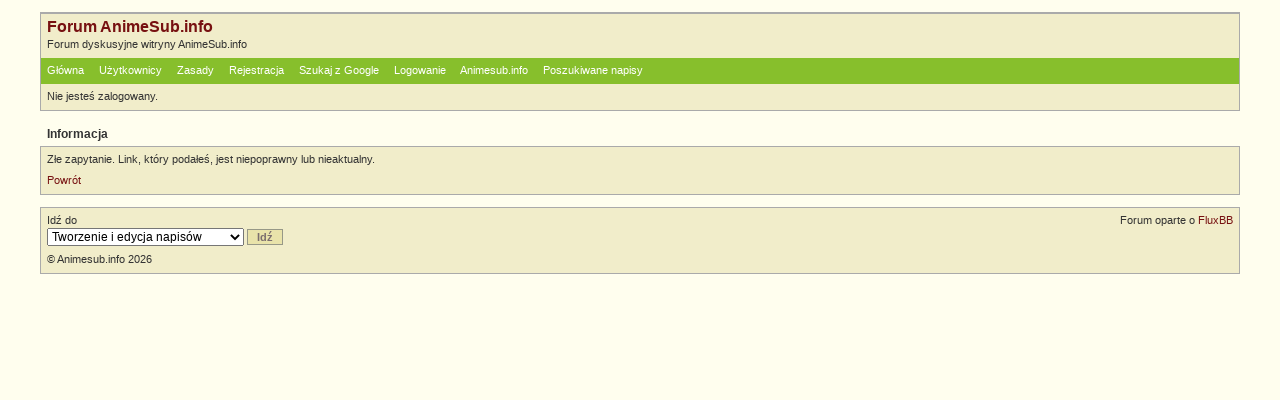

--- FILE ---
content_type: text/html; charset=utf-8
request_url: http://animesub.info/forum/viewtopic.php?pid=524236
body_size: 1825
content:
<!DOCTYPE html PUBLIC "-//W3C//DTD XHTML 1.0 Strict//EN" "http://www.w3.org/TR/xhtml1/DTD/xhtml1-strict.dtd">
<html xmlns="http://www.w3.org/1999/xhtml" xml:lang="pl" lang="pl" dir="ltr">
<head>
<meta http-equiv="Content-Type" content="text/html; charset=utf-8" />
<meta name="ROBOTS" content="NOINDEX, FOLLOW" />
<title>Informacja / Forum AnimeSub.info</title>
<link rel="stylesheet" type="text/css" href="style/Zielona.css" />
<script type="text/javascript" src="http://animesub.info/forum/js/jquery.js"></script>
<script type="text/javascript" src="http://animesub.info/forum/js/jquery.cookie.js"></script>
<script type="text/javascript" src="http://animesub.info/forum/js/jquery.growl.js"></script>
<script type="text/javascript" src="http://animesub.info/forum/js/scripts.js"></script>
</head>

<body>

<div id="punviewtopic" class="pun">
<div class="top-box"><div><!-- Top Corners --></div></div>
<div class="punwrap">

<div id="brdheader" class="block">
	<div class="box">
		<div id="brdtitle" class="inbox">
			<h1><a href="index.php">Forum AnimeSub.info</a></h1>
			<div id="brddesc">Forum dyskusyjne witryny AnimeSub.info</div>
		</div>
		<div id="brdmenu" class="inbox">
			<ul>
				<li id="navindex" class="isactive"><a href="index.php">Główna</a></li>
				<li id="navuserlist"><a href="userlist.php">Użytkownicy</a></li>
				<li id="navrules"><a href="misc.php?action=rules">Zasady</a></li>
				<li id="navregister"><a href="register.php">Rejestracja</a></li>
				<li id="navextra1"><a href="http://animesub.info/forum/search_google.php">Szukaj z Google</a></li>
				<li id="navlogin"><a href="login.php">Logowanie</a></li>
				<li id="navextra3"><a href="http://animesub.info/">Animesub.info</a></li>
				<li id="navextra2"><a href="http://animesub.info/wl/">Poszukiwane napisy</a></li>
			</ul>
		</div>
		<div id="brdwelcome" class="inbox">
			<p class="conl">Nie jesteś zalogowany.</p>
			<div class="clearer"></div>
		</div>
	</div>
</div>



<div id="brdmain">
<div id="msg" class="block">
	<h2><span>Informacja</span></h2>
	<div class="box">
		<div class="inbox">
			<p>Złe zapytanie. Link, który podałeś, jest niepoprawny lub nieaktualny.</p>
			<p><a href="javascript: history.go(-1)">Powrót</a></p>
		</div>
	</div>
</div>
</div>

<div id="brdfooter" class="block">
	<h2><span>Stopka forum</span></h2>
	<div class="box">
		<div id="brdfooternav" class="inbox">
			<div class="conl">
				<form id="qjump" method="get" action="viewforum.php">
					<div><label><span>Idź do<br /></span>
					<select name="id" onchange="window.location=('viewforum.php?id='+this.options[this.selectedIndex].value)">
						<optgroup label="Napisy">
							<option value="1">Tworzenie i edycja napisów</option>
							<option value="2">Tłumaczenie anime</option>
							<option value="3">Tłumaczenie mang</option>
							<option value="4">Hardsuby &amp; Softsuby</option>
							<option value="5">Pomocnik</option>
						</optgroup>
						<optgroup label="O anime">
							<option value="6">Dyskusje</option>
							<option value="7">Skąd wziąć?</option>
							<option value="8">Wymiana</option>
						</optgroup>
						<optgroup label="O mandze">
							<option value="9">Dyskusje</option>
							<option value="10">Skąd wziąć?</option>
						</optgroup>
						<optgroup label="Sprawy techniczne">
							<option value="13">Tworzenie filmów</option>
							<option value="14">Odtwarzanie wideo/dźwięku</option>
						</optgroup>
						<optgroup label="Hydepark">
							<option value="15">Prawie o wszystkim i o niczym</option>
							<option value="24">Aktualności</option>
							<option value="16">Poleć stronę</option>
							<option value="17">Gry</option>
							<option value="22">Teledyski anime</option>
							<option value="23">Jmusic</option>
						</optgroup>
						<optgroup label="Grupy fansuberskie">
							<option value="42">ASG-Across</option>
							<option value="57">bodzio</option>
							<option value="55">DA-Subs</option>
							<option value="58">Demo Subs</option>
							<option value="60">Fuji Subs</option>
							<option value="59">Fusoku Subs</option>
							<option value="51">Hyouryuusha</option>
							<option value="35">Jinja-Temple</option>
							<option value="39">Katakana Subs</option>
							<option value="30">Kuruoshii Anime</option>
							<option value="48">Madao Way</option>
							<option value="52">martinru</option>
							<option value="43">Maszyniści</option>
							<option value="62">Max-subs</option>
							<option value="45">Nędznicy</option>
							<option value="37">Nyan [18+]</option>
							<option value="56">RodAnime</option>
							<option value="38">RyuuTsuru Teikoku</option>
							<option value="61">sasha</option>
							<option value="53">seba609</option>
							<option value="54">shisha</option>
							<option value="47">Archiwum</option>
						</optgroup>
						<optgroup label="O serwisie animesub.info">
							<option value="18">Propozycje</option>
							<option value="19">Jakieś błędy?</option>
							<option value="20">Wszystko inne...</option>
						</optgroup>
					</select>
					<input type="submit" value=" Idź " accesskey="g" />
					</label></div>
				</form>
			<p id="ansifoot">&copy; Animesub.info 2026</p></div>
			<div class="conr">
				<p id="poweredby">Forum oparte o <a href="http://fluxbb.org/">FluxBB</a></p>
			</div>
			<div class="clearer"></div>
		</div>
	</div>
</div>

</div>
<div class="end-box"><div><!-- Bottom corners --></div></div>
</div>

</body>
</html>
